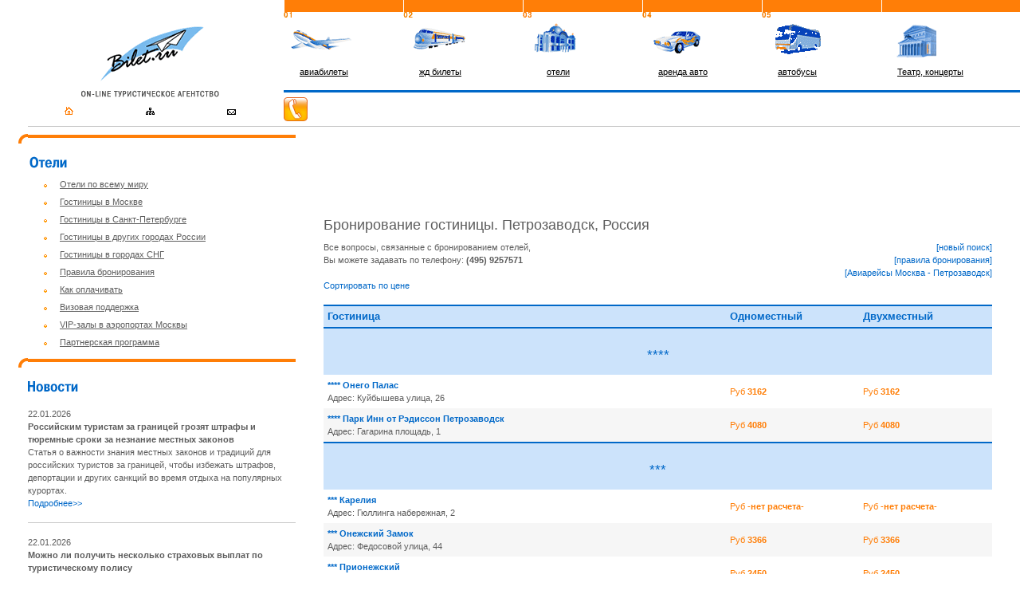

--- FILE ---
content_type: text/html; charset=utf-8
request_url: https://www.bilet.ru/rus/hotels_Russia-RB3-Petrozavodsk.htm
body_size: 36754
content:




<!DOCTYPE html>

<html>
	<head><title>
	Бронирование номера в гостинице. Петрозаводск :: Бронирование гостиниц :: Гостиницы, отели :: Онлайновое туристическое агентство «Билет.ру» 
			— Заказ авиабилетов, Заказ железнодорожных билетов, ж/д билеты с доставкой. 
			Цены на железнодорожные билеты. Цены на ж/д билеты.Цены на авиабилеты. 
			Авиабилеты с доставкой. Билет.Ру - запомнить просто
</title><meta name="vs_defaultClientScript" content="JavaScript"><meta name="vs_targetSchema" content="http://schemas.microsoft.com/intellisense/ie5"><meta id="meta_description" name="description" content="Бронирование номера в гостинице. Петрозаводск Бронирование гостиниц. Бронирование отелей. Номера в отеле. Номера в гостинице. Забронируй номер.Bilet.ru - общероссийский сайт для заказа авиабилетов и железнодорожных билетов в любом направлении с любых вокзалов и во всех направлений. Здесь же Вы можете узнать цены на авиабилеты и железнодорожные билеты. Заказ авиабилетов и ж/д билетов через интернет удобен тем, что не нужно стоять в утомительных очередях - вообще не нужно никуда идти - заполните форму заказа - Вам перезвонит оператор для подтверждения заказа, а через несколько часов курьер доставит Вам билеты на дом или в офис."><meta id="meta_keywords" name="keywords" content="Петрозаводск,гостиница, отель, забронировать, бронировать, спецпредложения, низкие цены, забронировать гостиницу, забронировать отель, забронировать номер в отеле, забронировать номер в гостинице,Бронирование гостиниц. Бронирование отелей. Номера в отеле. Номера в гостинице. Забронируй номер.Bilet.ru - общероссийский сайт для заказа авиабилетов и железнодорожных билетов в любом направлении с любых вокзалов и во всех направлений. Здесь же Вы можете узнать цены на авиабилеты и железнодорожные билеты. Заказ авиабилетов и ж/д билетов через интернет удобен тем, что не нужно стоять в утомительных очередях - вообще не нужно никуда идти - заполните форму заказа - Вам перезвонит оператор для подтверждения заказа, а через несколько часов курьер доставит Вам билеты на дом или в офис."><meta name="author" content="ArimSoft, http://www.arimsoft.ru"><meta http-equiv="Content-Type" content="text/html; charset=utf-8"><link rel="shortcut icon" href="/favicon.ico" /><link rel="StyleSheet" href="/rus/biletru.css" type="text/css" />
		<link rel="StyleSheet" href="/Content/css/compiled.min.css?v=637903816844750672" type="text/css" />
		<script type="text/javascript" src="/Content/js/compiled.min.js?v=637903816906910295"></script>
		<script type="text/javascript"><!--
			function clearlogon() {
				document.all("Logon1:txtLogin").value = "";
				return true;
			}

			function show_help(id) {
				hot = window.open("help-" + id + ".htm", "HelpInfo", "copyhistory=no,directories=no,menubar=no,location=no,resizable=yes,scrollbars=yes,width=550,height=400");
				hot.focus();
			}

			function email(id) {
				hot = window.open("email-" + id + ".htm", "EmailMessage", "copyhistory=no,directories=no,menubar=no,location=no,resizable=yes,scrollbars=yes,width=500,height=500");
				hot.focus();
			}

			function news(id) {
				hot = window.open("news-" + id + ".htm", "News", "copyhistory=no,directories=no,menubar=no,location=no,resizable=yes,scrollbars=yes,width=550,height=550");
				hot.focus();
			}

			function sendemail(id, gr) {
				hot = window.open("sendemail-" + id + "-" + gr + ".htm", "SendEmail", "copyhistory=no,directories=no,menubar=no,location=no,resizable=yes,scrollbars=yes,width=450,height=450");
				hot.focus();
			}
			// -->
		</script>
	</head>
	<body leftmargin="0" topmargin="0" marginheight="0" marginwidth="0">
		<form method="post" action="/rus/hotels_Russia-RB3-Petrozavodsk.htm" id="MainForm">
<div class="aspNetHidden">
<input type="hidden" name="_TSM_HiddenField_" id="_TSM_HiddenField_" value="bYMpIMQ-L1v-T0QwHa4SsnseDUm7-TfShoeb6a8n8CI1" />
<input type="hidden" name="__EVENTTARGET" id="__EVENTTARGET" value="" />
<input type="hidden" name="__EVENTARGUMENT" id="__EVENTARGUMENT" value="" />
<input type="hidden" name="__VIEWSTATE" id="__VIEWSTATE" value="/wEPDwULLTE0ODMzNDE2NTQPZBYEAgEPZBYGAgMPFgIeB2NvbnRlbnQF/gjQkdGA0L7QvdC40YDQvtCy0LDQvdC40LUg0L3QvtC80LXRgNCwINCyINCz0L7RgdGC0LjQvdC40YbQtS4g0J/[base64]/[base64]/[base64]/[base64]/[base64]/RgtGMINCyINGD0YLQvtC80LjRgtC10LvRjNC90YvRhSDQvtGH0LXRgNC10LTRj9GFIC0g0LLQvtC+0LHRidC1INC90LUg0L3Rg9C20L3QviDQvdC40LrRg9C00LAg0LjQtNGC0LggLSDQt9Cw0L/QvtC70L3QuNGC0LUg0YTQvtGA0LzRgyDQt9Cw0LrQsNC30LAgLSDQktCw0Lwg0L/QtdGA0LXQt9Cy0L7QvdC40YIg0L7Qv9C10YDQsNGC0L7RgCDQtNC70Y8g0L/[base64]/dj02Mzc5MDM4MTY5MDY5MTAyOTVkAgMPFgIeBmFjdGlvbgUnL3J1cy9ob3RlbHNfUnVzc2lhLVJCMy1QZXRyb3phdm9kc2suaHRtFgQCBQ8PFgIeBFRleHQFGyDQv9C+0YHQu9C1INC30LDQutCw0LfQsC4uLmRkAgsPZBYCZg9kFgYCAg8PFgIfAgUm0J/[base64]/QtdGC0YDQvtC30LDQstC+0LTRgdC6XWRkZJYlimqlsbYA6E7Z2UhHMzHZaY9QgrEh+0cmELlCtjE3" />
</div>

<script type="text/javascript">
<!--
var theForm = document.forms['MainForm'];
if (!theForm) {
    theForm = document.MainForm;
}
function __doPostBack(eventTarget, eventArgument) {
    if (!theForm.onsubmit || (theForm.onsubmit() != false)) {
        theForm.__EVENTTARGET.value = eventTarget;
        theForm.__EVENTARGUMENT.value = eventArgument;
        theForm.submit();
    }
}
// -->
</script>



<script type="text/javascript">
<!--
var __cultureInfo = {"name":"ru-RU","numberFormat":{"CurrencyDecimalDigits":2,"CurrencyDecimalSeparator":",","IsReadOnly":true,"CurrencyGroupSizes":[3],"NumberGroupSizes":[3],"PercentGroupSizes":[3],"CurrencyGroupSeparator":" ","CurrencySymbol":"₽","NaNSymbol":"NaN","CurrencyNegativePattern":8,"NumberNegativePattern":1,"PercentPositivePattern":1,"PercentNegativePattern":1,"NegativeInfinitySymbol":"-∞","NegativeSign":"-","NumberDecimalDigits":2,"NumberDecimalSeparator":",","NumberGroupSeparator":" ","CurrencyPositivePattern":3,"PositiveInfinitySymbol":"∞","PositiveSign":"+","PercentDecimalDigits":2,"PercentDecimalSeparator":",","PercentGroupSeparator":" ","PercentSymbol":"%","PerMilleSymbol":"‰","NativeDigits":["0","1","2","3","4","5","6","7","8","9"],"DigitSubstitution":1},"dateTimeFormat":{"AMDesignator":"","Calendar":{"MinSupportedDateTime":"\/Date(-62135596800000)\/","MaxSupportedDateTime":"\/Date(253402289999999)\/","AlgorithmType":1,"CalendarType":1,"Eras":[1],"TwoDigitYearMax":2029,"IsReadOnly":true},"DateSeparator":".","FirstDayOfWeek":1,"CalendarWeekRule":0,"FullDateTimePattern":"d MMMM yyyy \u0027г.\u0027 H:mm:ss","LongDatePattern":"d MMMM yyyy \u0027г.\u0027","LongTimePattern":"H:mm:ss","MonthDayPattern":"d MMMM","PMDesignator":"","RFC1123Pattern":"ddd, dd MMM yyyy HH\u0027:\u0027mm\u0027:\u0027ss \u0027GMT\u0027","ShortDatePattern":"dd.MM.yyyy","ShortTimePattern":"H:mm","SortableDateTimePattern":"yyyy\u0027-\u0027MM\u0027-\u0027dd\u0027T\u0027HH\u0027:\u0027mm\u0027:\u0027ss","TimeSeparator":":","UniversalSortableDateTimePattern":"yyyy\u0027-\u0027MM\u0027-\u0027dd HH\u0027:\u0027mm\u0027:\u0027ss\u0027Z\u0027","YearMonthPattern":"MMMM yyyy","AbbreviatedDayNames":["Вс","Пн","Вт","Ср","Чт","Пт","Сб"],"ShortestDayNames":["Вс","Пн","Вт","Ср","Чт","Пт","Сб"],"DayNames":["воскресенье","понедельник","вторник","среда","четверг","пятница","суббота"],"AbbreviatedMonthNames":["янв","фев","мар","апр","май","июн","июл","авг","сен","окт","ноя","дек",""],"MonthNames":["Январь","Февраль","Март","Апрель","Май","Июнь","Июль","Август","Сентябрь","Октябрь","Ноябрь","Декабрь",""],"IsReadOnly":true,"NativeCalendarName":"григорианский календарь","AbbreviatedMonthGenitiveNames":["янв","фев","мар","апр","мая","июн","июл","авг","сен","окт","ноя","дек",""],"MonthGenitiveNames":["января","февраля","марта","апреля","мая","июня","июля","августа","сентября","октября","ноября","декабря",""]},"eras":[1,"наша эра",null,0]};// -->
</script>

<script src="/ScriptResource.axd?d=09LgMX4jQ3SGMhNa7_BCcSiEh_7QDFMv65Zp9tAhwFxEK_icjH25M6TfLBcH33x0pnTa7WjATUckQExoboDuAN0PdDp8ZkZf04fUsFvcDKQiwpSYlMxbA8HF6kw7uH6-0&amp;t=51e37521" type="text/javascript"></script>
<script src="/rus/CommonPage.aspx?_TSM_CombinedScripts_=True&amp;v=bYMpIMQ-L1v-T0QwHa4SsnseDUm7-TfShoeb6a8n8CI1&amp;_TSM_Bundles_=&amp;cdn=False" type="text/javascript"></script>
<script src="/ScriptResource.axd?d=7J2XaGzNu16sYTh7fUpT4WZI2uZcrtXyjH1AhDv_28pe0ZysPDhw92w_GCRu6hql4MVINRkYJ1_gQm9x9CrydQUViw8eblAPbrnpBoZtrfgrU3qKwr0YgB1gyUcbZtk0pI0mSUq2z1skD4WZYrwJ5A2&amp;t=51e37521" type="text/javascript"></script>
<script src="/ScriptResource.axd?d=l8O89g9BisK9095f71duUfEbU9ZQWeXYuFCltMo4UjMCHcrBSKgQqMjIoF_Ajg0GgE_jQ69iF1sHQ2ynLkmR0YPn8V-_q82RCt_yM9YP_SG7lZOk-ES3iOLiPUp0dqZK1NYWH3nubC6XoYR9LEyUYw2&amp;t=51e37521" type="text/javascript"></script>
<div class="aspNetHidden">

	<input type="hidden" name="__VIEWSTATEGENERATOR" id="__VIEWSTATEGENERATOR" value="160FFC23" />
</div>
      
      
      
			<A name="00"></A><!-- HEAD START --> <!-- Вместо спайсерорв вставить сч0тчики -->  <!-- COLLAGE ACHTUNG -->
			<TABLE cellSpacing="0" cellPadding="0" width="100%" border="0">
				<TR>
					<TD width="35"><IMG height="1" alt="" src="/rus/img/spacer.gif" width="35" border="0"></TD>
					<TD style="PADDING-BOTTOM: 10px; BORDER-BOTTOM: #c5c5c5 1px solid; HEIGHT: 142px" vAlign="bottom"
						align="center" width="24%"><A href="/"><IMG height="99" alt="Билет.ру - онлайновое туристическое агентство: заказать авиабилет, гостиницы Москвы, Санкт-Петербурга, по всему миру."
								src="/rus/img/logo_inn.gif" width="174" align="bottom" border="0"></A> <!-- icons -->  <!-- Это тоже инклюд! На главной он стоит в другом месте -->
						<TABLE cellSpacing="0" cellPadding="0" width="100%" border="0">
							<TR><!--
								<TD align="center"><A class="rus" href="/rus/">рус</A></TD>
								<TD style="BORDER-RIGHT: #e5e5e5 1px solid" align="center"><A class="eng" href="/eng/">eng</A></TD>-->
								<TD align="center"><A href="/rus/"><IMG height="17" alt="На главную" src="/rus/img/ico_home.gif" width="18" border="0"></A></TD>
								<TD align="center"><A href="/rus/map.htm"><IMG height="17" alt="Карта сайта" src="/rus/img/ico_map.gif" width="18" border="0"></A></TD>
								<TD align="center"><A href="javascript:email('coop')"><IMG height="17" alt="Написать нам" src="/rus/img/ico_mail.gif" width="18" border="0"></A></TD>
							</TR>
						</TABLE> <!-- /icons --></TD>
					<TD style="BORDER-BOTTOM: #c5c5c5 1px solid" width="14"><IMG height="1" alt="" src="/rus/img/spacer.gif" width="14" border="0"></TD>
					<TD style="BORDER-BOTTOM: #c5c5c5 1px solid" vAlign="top"><!-- upnav achtung -->
						
<table width="100%" cellspacing="0" cellpadding="0" border="0">
	<tr>
		<td class="uporange" bgcolor="#ff7e07"><img src="/rus/img/spacer.gif" alt="" width="1" height="6" border="0"></td>
		<td class="uporange" bgcolor="#ff7e07"><img src="/rus/img/spacer.gif" alt="" width="1" height="6" border="0"></td>
		<td class="uporange" bgcolor="#ff7e07"><img src="/rus/img/spacer.gif" alt="" width="1" height="6" border="0"></td>
		<td class="uporange" bgcolor="#ff7e07"><img src="/rus/img/spacer.gif" alt="" width="1" height="6" border="0"></td>
		<td class="uporange" bgcolor="#ff7e07"><img src="/rus/img/spacer.gif" alt="" width="1" height="6" border="0"></td>
		<td class="uporange" bgcolor="#ff7e07"><img src="/rus/img/spacer.gif" alt="" width="1" height="6" border="0"></td>
	</tr>
	<tr>
		<td class="upicons"><a href="avia.htm"><img src="/rus/img/upico_01_inn.gif" alt="Заказать Авиабилеты, Купить Авиабилеты" width="89" height="60" border="0"></a></td>
		<td class="upicons"><a href="rail.htm"><img src="/rus/img/upico_02_inn.gif" alt="Жд билеты, поезд" width="89" height="60" border="0"></a></td>
		<td class="upicons"><a href="hotels.htm"><img src="/rus/img/upico_03_inn.gif" alt="Гостиницы Москвы, гостиницы Санкт-Петербурга, бронирование отелей по всему миру" width="89" height="60" border="0"></a></td>
		<td class="upicons"><a href="rentacar.htm"><img src="/rus/img/upico_04_inn.gif" alt="Аренда автомобиля" width="89" height="60" border="0"></a></td>
		<td class="upicons"><a href="bus.htm#search"><img src="/rus/img/upico_05_inn.gif" alt="Электронные билеты на автобус по России и СНГ" width="89" height="60" border="0"></a></td>
		<td class="upicons"><a href="http://ebilet.ru/" target="_blank"><img src="/rus/img/upico_06_teatr.gif" alt="Билеты в театр на концерты" width="89" height="60" border="0" /></a></td>
	</tr>
	<tr>
		<td class="uplinxinn"><a href="/rus/avia.htm" class="uplink">авиабилеты</a></td>
		 <td class="uplinxinn"><a href="/rus/rail.htm" class="uplink">жд билеты</a></td>
		<td class="uplinxinn" style="PADDING-LEFT:30px"><a href="/rus/hotels.htm" class="uplink">отели</a></td>
		<td class="uplinxinn"><a href="/rus/rentacar.htm" class="uplink">аренда авто</a></td>
		<td class="uplinxinn"><a href="/rus/bus.htm#search" class="uplink">автобусы</a></td>
		<td class="uplinxinn"><a href="http://ebilet.ru/" target="_blank" class="uplink">Театр, концерты</a></td>
	</tr>
</table><!-- upnav zuruck -->
						<TABLE cellSpacing="0" cellPadding="0" width="100%" border="0">
							<TR>
								<TD style="HEIGHT: 42px" width="30"><IMG height="30" alt="" src="/rus/img/phone.gif" width="30" border="0">
								</TD>
								<TD class="continfoinn2" noWrap width="320">
								<!--
								<NOBR><STRONG>+7(495)<FONT class="continfoinn">
												<span id="lblPhone"> после заказа...</span></FONT></STRONG><SPAN style="FONT-WEIGHT: normal; FONT-SIZE: 10px">&nbsp;&nbsp;звоните 
											в будние дни с 10-00 до 18-00</SPAN>&nbsp;&nbsp; </NOBR>
								-->
								</TD>
								<TD>
									<span id="CurrentUser"></span></TD>
							</TR>
						</TABLE>
					</TD>
				</TR>
			</TABLE> <!-- COLLAGE ZURUCK --> <!-- HEAD END --> <!-- MAIN CONTENT START -->
			<TABLE cellSpacing="0" cellPadding="0" width="100%" border="0">
				<TR>
					<TD width="35"><IMG height="1" alt="" src="/rus/img/spacer.gif" width="35" border="0"></TD>
					<TD vAlign="top" width="24%"><!-- Локальное меню и новости -->
                        <div id="LeftArea">

                        

<table width="100%" cellspacing="0" cellpadding="0" border="0" class="dioxininn">
	<tr>
		<td class="dioxin"><img src="img/arc_1.gif" alt="" width="12" height="12" border="0" class="dioxin"></td>
	</tr>
	<tr>
		<td class="grheader"><img src="img/hdr_hotels.gif" alt="Отели" border="0" height=19 width=61></td>
	</tr>
</table>
<ul class="leftmenu">
	<li>
	    <a href="hotels.htm" class="grey">Отели по всему миру</a></li>
	<li>
		<a href="hotels_russia-mow-Moscow.htm" class="grey">Гостиницы&nbsp;в Москве</a></li>
	<li>
		<a href="hotels_russia-led-St_Petersburg.htm" class="grey">Гостиницы&nbsp;в Санкт-Петербурге</a></li>
	<li>
		<a href="hotels-russia.htm" class="grey">Гостиницы&nbsp;в других городах России</a></li>
	<li>
		<a href="hotels-cis.htm" class="grey">Гостиницы&nbsp;в городах СНГ</a></li>
	<li>
		<a href="hotels-rule.htm" class="grey">Правила бронирования</a></li>
	<li>
		<a href="hotels-pay.htm" class="grey">Как оплачивать</a></li>
	<li>
		<a href="hotels-visa.htm" class="grey">Визовая поддержка</a></li>
	<li>
		<a href="aviastat-vip.htm" class="grey">VIP-залы в аэропортах Москвы</a></li>
	<li>
		<a href="partners.htm" class="grey">Партнерская программа </a></li>
</ul>
<table width="100%" cellspacing="0" cellpadding="0" border="0" class="dioxininn">
	<tr>
		<td class="dioxin"><img src="/rus/img/arc_1.gif" alt="" width="12" height="12" border="0" class="dioxin"></td>
	</tr>
	<tr>
		<td class="grheader"><img src="/rus/img/hdr_news.gif" alt="Новости" width="66" height="19" border="0"></td>
	</tr>
</table>
<TABLE cellspacing='0' cellpadding='0' width='100%' border='0'>
	
			<TR>
				<TD class="TE_news_main">
					<TABLE cellspacing='0' cellpadding='0' width='100%'>
						<TR>
							<TD valign="top" class="TE_news_date">
								22.01.2026
								&nbsp;
							</TD>
						</TR>
						<TR>
							<TD class="TE_news_title">
								Российским туристам за границей грозят штрафы и тюремные сроки за незнание местных законов
								&nbsp;
							</TD>
						</TR>
						<TR>
							<TD class="TE_news_main">
								Статья о важности знания местных законов и традиций для российских туристов за границей, чтобы избежать штрафов, депортации и других санкций во время отдыха на популярных курортах.
							</TD>
						</TR>
						<TR>
							<TD><A href='javascript:news(63218)' class="TE_news_link">Подробнее&gt;&gt;</A>
							</TD>
						</TR>
						<TR>
							<TD><IMG src="/rus/img/spacer.gif" width="1" height="1" border="0">
							</TD>
						</TR>
						<TR>
							<TD height="1" class="TE_news_hr">
							</TD>
						</TR>
						<TR>
							<TD><IMG src="/rus/img/spacer.gif" width="1" height="5" border="0">
							</TD>
						</TR>
					</TABLE>
				</TD>
			</TR>
		
			<TR>
				<TD class="TE_news_main">
					<TABLE cellspacing='0' cellpadding='0' width='100%'>
						<TR>
							<TD valign="top" class="TE_news_date">
								22.01.2026
								&nbsp;
							</TD>
						</TR>
						<TR>
							<TD class="TE_news_title">
								Можно ли получить несколько страховых выплат по туристическому полису
								&nbsp;
							</TD>
						</TR>
						<TR>
							<TD class="TE_news_main">
								
							</TD>
						</TR>
						<TR>
							<TD><A href='javascript:news(63216)' class="TE_news_link">Подробнее&gt;&gt;</A>
							</TD>
						</TR>
						<TR>
							<TD><IMG src="/rus/img/spacer.gif" width="1" height="1" border="0">
							</TD>
						</TR>
						<TR>
							<TD height="1" class="TE_news_hr">
							</TD>
						</TR>
						<TR>
							<TD><IMG src="/rus/img/spacer.gif" width="1" height="5" border="0">
							</TD>
						</TR>
					</TABLE>
				</TD>
			</TR>
		
			<TR>
				<TD class="TE_news_main">
					<TABLE cellspacing='0' cellpadding='0' width='100%'>
						<TR>
							<TD valign="top" class="TE_news_date">
								22.01.2026
								&nbsp;
							</TD>
						</TR>
						<TR>
							<TD class="TE_news_title">
								Названы самые выгодные регионы России для отдыха в феврале 2026 года
								&nbsp;
							</TD>
						</TR>
						<TR>
							<TD class="TE_news_main">
								Оглавление о наиболее доступных регионах России для зимнего отдыха парой в феврале 2026, с анализом цен, популярных направлений и советами для экономичного путешествия.
							</TD>
						</TR>
						<TR>
							<TD><A href='javascript:news(63215)' class="TE_news_link">Подробнее&gt;&gt;</A>
							</TD>
						</TR>
						<TR>
							<TD><IMG src="/rus/img/spacer.gif" width="1" height="1" border="0">
							</TD>
						</TR>
						<TR>
							<TD height="1" class="TE_news_hr">
							</TD>
						</TR>
						<TR>
							<TD><IMG src="/rus/img/spacer.gif" width="1" height="5" border="0">
							</TD>
						</TR>
					</TABLE>
				</TD>
			</TR>
		
</TABLE>
</div>
                        <div>
                            
                            <script async src="//pagead2.googlesyndication.com/pagead/js/adsbygoogle.js"></script>
                            <!-- 336x280 для Билет.ру квадрат -->
                            <ins class="adsbygoogle"
                                 style="display:inline-block;width:336px;height:280px"
                                 data-ad-client="ca-pub-5131849548686588"
                                 data-ad-slot="3526477288"></ins>
                            <script>
                            	(adsbygoogle = window.adsbygoogle || []).push({});
                            </script>
                            
                         </div>
					</TD>
					<TD width="35"><IMG height="1" alt="" src="/rus/img/spacer.gif" width="35" border="0"></TD>
					<TD class="forcontent" vAlign="top" height="350" >
<div align="center">
<script type="text/javascript"><!--
	google_ad_client = "pub-5131849548686588";
	google_ad_width = 728;
	google_ad_height = 90;
	google_ad_format = "728x90_as";
	google_ad_type = "text_image";
	//2006-11-19: bot_main
	google_ad_channel = "3098650699";
	google_color_border = "ffffff";
	google_color_bg = "FFFFFF";
	google_color_link = "CC0000";
	google_color_text = "333333";
	google_color_url = "0066CC";
	//--></script>
	<script type="text/javascript"
	  src="//pagead2.googlesyndication.com/pagead/show_ads.js">
	</script>
</div>
          
<h1>Бронирование гостиницы.
	<span id="_ctl11_lbCountryCity">Петрозаводск, Россия</span></h1>
<table width="100%">
	<tr>
		<td valign="top">
			Все вопросы, связанные с бронированием отелей,
			<br>
			Вы можете задавать по телефону: <b>
				<span id="_ctl11_lbPhone">(495) 9257571</span></b>
		</td>
		<td valign="top">
			<div align="right">
				<a href="hotels.htm">[новый поиск]</a><br>
				<a href="hotels-rule.htm">[правила бронирования]</a><br>
				<a id="_ctl11_linkAvia" href="avia-splash-MOW-RB3-26.01.2026-02.02.2026-0-1.htm">[Авиарейсы Москва - Петрозаводск]</a><br>
				<a id="_ctl11_linkExcurs"></a>
			</div>
		</td>
	</tr>
</table>
<a id="_ctl11_lnkSort" href="javascript:__doPostBack(&#39;_ctl11$lnkSort&#39;,&#39;&#39;)">Сортировать по цене</a><br>
<br>
<span id="_ctl11_LbListHotels"><table width='100%' class=ttable cellspacing=1 cellpadding=3 border=0><tr class=ttitem1bold><td>Гостиница</td><td width='20%'>Одноместный</td><td width='20%'>Двухместный</td></tr><tr class=ttitem1bold><td colspan=3 align=center><h2>****</h2></td></tr><tr class=ttitem3><td><a href='http://allhotels.bilet.ru/Hotels/Search?fileName=Petrozavodsk&checkin=2026-01-26&checkout=2026-01-27&Rooms=1&Adults=2'  title='Нажмите, что бы посмотреть подробную информацию по отелю 
и по ценам и забронировать его'><b>****&nbsp;Онего Палас</b></a><br>Адрес: Куйбышева улица, 26 </td><td><span class=textorange>Руб&nbsp;<b>3162</b></span></td><td><span class=textorange>Руб&nbsp;<b>3162</b></span></td></tr><tr class=ttitem2><td><a href='http://allhotels.bilet.ru/Hotels/Search?fileName=Petrozavodsk&checkin=2026-01-26&checkout=2026-01-27&Rooms=1&Adults=2'  title='Нажмите, что бы посмотреть подробную информацию по отелю 
и по ценам и забронировать его'><b>****&nbsp;Парк Инн от Рэдиссон Петрозаводск</b></a><br>Адрес: Гагарина площадь, 1 </td><td><span class=textorange>Руб&nbsp;<b>4080</b></span></td><td><span class=textorange>Руб&nbsp;<b>4080</b></span></td></tr><tr class=ttitem1bold><td colspan=3 align=center><h2>***</h2></td></tr><tr class=ttitem3><td><a href='http://allhotels.bilet.ru/Hotels/Search?fileName=Petrozavodsk&checkin=2026-01-26&checkout=2026-01-27&Rooms=1&Adults=2'  title='Нажмите, что бы посмотреть подробную информацию по отелю 
и по ценам и забронировать его'><b>***&nbsp;Карелия</b></a><br>Адрес: Гюллинга набережная, 2 </td><td><span class=textorange>Руб&nbsp;<b>-нет расчета-</b></span></td><td><span class=textorange>Руб&nbsp;<b>-нет расчета-</b></span></td></tr><tr class=ttitem2><td><a href='http://allhotels.bilet.ru/Hotels/Search?fileName=Petrozavodsk&checkin=2026-01-26&checkout=2026-01-27&Rooms=1&Adults=2'  title='Нажмите, что бы посмотреть подробную информацию по отелю 
и по ценам и забронировать его'><b>***&nbsp;Онежский Замок</b></a><br>Адрес: Федосовой улица, 44 </td><td><span class=textorange>Руб&nbsp;<b>3366</b></span></td><td><span class=textorange>Руб&nbsp;<b>3366</b></span></td></tr><tr class=ttitem3><td><a href='http://allhotels.bilet.ru/Hotels/Search?fileName=Petrozavodsk&checkin=2026-01-26&checkout=2026-01-27&Rooms=1&Adults=2'  title='Нажмите, что бы посмотреть подробную информацию по отелю 
и по ценам и забронировать его'><b>***&nbsp;Прионежский</b></a><br>Адрес: Федосовой улица, 46 </td><td><span class=textorange>Руб&nbsp;<b>2450</b></span></td><td><span class=textorange>Руб&nbsp;<b>2450</b></span></td></tr><tr class=ttitem2><td><a href='http://allhotels.bilet.ru/Hotels/Search?fileName=Petrozavodsk&checkin=2026-01-26&checkout=2026-01-27&Rooms=1&Adults=2'  title='Нажмите, что бы посмотреть подробную информацию по отелю 
и по ценам и забронировать его'><b>***&nbsp;Руна</b></a><br>Адрес: Чапаева улица, 6А </td><td><span class=textorange>Руб&nbsp;<b>2142</b></span></td><td><span class=textorange>Руб&nbsp;<b>2142</b></span></td></tr><tr class=ttitem1bold><td colspan=3 align=center><h2>**</h2></td></tr><tr class=ttitem3><td><a href='http://allhotels.bilet.ru/Hotels/Search?fileName=Petrozavodsk&checkin=2026-01-26&checkout=2026-01-27&Rooms=1&Adults=2'  title='Нажмите, что бы посмотреть подробную информацию по отелю 
и по ценам и забронировать его'><b>**&nbsp;Заречная</b></a><br>Адрес: Лососинская набережная, 7А </td><td><span class=textorange>Руб&nbsp;<b>2754</b></span></td><td><span class=textorange>Руб&nbsp;<b>2754</b></span></td></tr><tr class=ttitem2><td><a href='http://allhotels.bilet.ru/Hotels/Search?fileName=Petrozavodsk&checkin=2026-01-26&checkout=2026-01-27&Rooms=1&Adults=2'  title='Нажмите, что бы посмотреть подробную информацию по отелю 
и по ценам и забронировать его'><b>**&nbsp;Северная</b></a><br>Адрес: Ленина проспект, 21 </td><td><span class=textorange>Руб&nbsp;<b>2091</b></span></td><td><span class=textorange>Руб&nbsp;<b>2091</b></span></td></tr></table></span>
<br>
<span id="_ctl11_ErrorMessage" class="error"></span>

					</TD>
				</TR>
			</TABLE>
			

<div class="menu-bottom">
	<ul>
		<li><a href="https://avia.bilet.ru/">Авиабилеты</a></li>
		<li><a href="/rus/rail.htm">Жд билеты</a></li>
		<li><a href="/rus/hotels.htm">Отели</a></li>
		<li><a href="/rus/rentacar.htm">Аренда авто</a></li>
		<li><a href="/rus/bus.htm#search">Автобусы</a></li>
		<li><a href="/rus/about.htm">О проекте</a></li>
		<li style="text-align:right;"><a href="#00"><img src="/rus/img/up.gif" alt="Наверх" width="15" height="16" border="0"></a></li>
	</ul>
</div>
			

<div class="copyright">
	<div class="pull-left" style="width:35px;height:115px;"></div>
	<div class="pull-left" style="width:127px;height:115px;padding-top:20px;">
		<a href="http://www.arimsoft.ru/" target="_blank"><img src="/rus/img/arim_logo.gif" alt="arimSOFT - интернет-технологии в туризме" width="127" height="35" border="0"></a>
	</div>
	<div class="pull-left" style="width:35px;height:1px;"></div>
	<div class="pull-left" style="">
		© «<strong>Билет.ру</strong>»<br>
		<a href="javascript:email('coop')">написать письмо</a>, <a href="/rus/partners.htm">партнерская программа</a><br>
		<a href="javascript:show_help('legal')">Правовая информация</a>. Все права защищены.<br>
		При использовании материалов сайта ссылка на сайт обязательна.<br>
		<a href="http://WorldHotels.ru" target="_blank" class="copy">Бронирование гостиниц</a> | <a href="http://worldhotels.ru/ru/tws-city-PRAGUE-PRG.aspx" target="_blank" class="copy">Отели Праги</a> | <a href="http://NewYear.ru" target="_blank" class="copy">Новый год</a> | <a href="https://chatilo.ru">Chatilo.ru - платформа для общения через мессенджеры</a> | <a href="http://HotelsInMoscow.ru" target="_blank" class="copy">Hotels in Moscow</a> |&nbsp;<!--include file="C:\Virtual\SEO\links.inc.asp"--> | <a href="//www.roomguru.ru/?a_aid=30138">Бронировать отели в других системах</a>
	</div>
</div>
			
<noindex>
<table width="100%" cellspacing="0" cellpadding="0" border="0">
			<tr>
				<td width="35">&nbsp;</td>
				<td align="center" class="counter">
				
				</td>
				<td align="center" class="counter">
				

				</td>
				<td align="center" class="counter">

				</td>
				<td align="center" class="counter">
				
				</td>
				<td width="35">&nbsp;</td>
			</tr>
		</table>
<script src="//www.google-analytics.com/urchin.js" type="text/javascript"></script>
<script type="text/javascript">
	_uacct = "UA-598801-1";
	urchinTracker();
</script>
    <!-- Yandex.Metrika counter -->
<script type="text/javascript">
	(function (d, w, c) {
		(w[c] = w[c] || []).push(function () {
			try {
				w.yaCounter26041674 = new Ya.Metrika({
					id: 26041674,
					webvisor: true,
					clickmap: true,
					trackLinks: true,
					accurateTrackBounce: true,
					trackHash: true
				});
			} catch (e) { }
		});

		var n = d.getElementsByTagName("script")[0],
				s = d.createElement("script"),
				f = function () { n.parentNode.insertBefore(s, n); };
		s.type = "text/javascript";
		s.async = true;
		s.src = (d.location.protocol == "https:" ? "https:" : "http:") + "//mc.yandex.ru/metrika/watch.js";

		if (w.opera == "[object Opera]") {
			d.addEventListener("DOMContentLoaded", f, false);
		} else { f(); }
	})(document, window, "yandex_metrika_callbacks");
</script>
<noscript><div><img src="//mc.yandex.ru/watch/26041674" style="position:absolute; left:-9999px;" alt="" /></div></noscript>
<!-- /Yandex.Metrika counter -->
</noindex>
<div align="center">



</div>
		</form>
		
	</body>
</html>

--- FILE ---
content_type: text/html; charset=utf-8
request_url: https://www.google.com/recaptcha/api2/aframe
body_size: 266
content:
<!DOCTYPE HTML><html><head><meta http-equiv="content-type" content="text/html; charset=UTF-8"></head><body><script nonce="hn7hHbxl7DxaH_vtoSE6Vw">/** Anti-fraud and anti-abuse applications only. See google.com/recaptcha */ try{var clients={'sodar':'https://pagead2.googlesyndication.com/pagead/sodar?'};window.addEventListener("message",function(a){try{if(a.source===window.parent){var b=JSON.parse(a.data);var c=clients[b['id']];if(c){var d=document.createElement('img');d.src=c+b['params']+'&rc='+(localStorage.getItem("rc::a")?sessionStorage.getItem("rc::b"):"");window.document.body.appendChild(d);sessionStorage.setItem("rc::e",parseInt(sessionStorage.getItem("rc::e")||0)+1);localStorage.setItem("rc::h",'1769128416143');}}}catch(b){}});window.parent.postMessage("_grecaptcha_ready", "*");}catch(b){}</script></body></html>

--- FILE ---
content_type: text/css
request_url: https://www.bilet.ru/rus/biletru.css
body_size: 12938
content:
body, td, th{
	font-family : Tahoma,Verdana, Geneva, Arial, Helvetica, sans-serif;
	font-size : 11px;
	color:#5D5D5D;
}
td.uporange{
	border-left:1px solid #FFFFFF;
}
td.upicons{
	text-align: left;
}
td.uplinx{
	height: 28px;
	vertical-align: top;
	padding-top: 3px;
	text-align: left;
	padding-left: 40px;
}
td.uplinxinn{
	height: 33px;
	vertical-align: top;
	padding-top:8px;
	text-align: left;
	border-bottom: 3px solid #0068C8;
	padding-bottom: 15px;
	padding-left: 20px;
}

a:link,a:visited{
	color: #0068C8;
	text-decoration: none;
}
a:hover,a:active{
	color: #0068C8;
	text-decoration: underline;
}
a.uplink:link,a.uplink:visited{
	color: #000000;
	text-decoration: underline;
}
a.uplink:hover,a.uplink:active{
	color: #FF7E07;
	text-decoration: underline;
}
a.orange:link,a.orange:visited{
	color: #FF7E07;
	text-decoration: none;
}
a.orange:hover,a.orange:active{
	color: #FF7E07;
	text-decoration: underline;
}
td.collageinfo{
	vertical-align: top;
	padding-top: 31px;
	background-image: url(img/back_collage.jpg);
	background-position: left;
	background-repeat: repeat-x;
}
td.continfo{
	padding-bottom: 8px;
	padding-left: 12px;
	padding-right: 5px;
	padding-top: 15px;
}
td.continfoinn{
	font-weight: bold;
	font-size: 13px;
	color:#5D5D5D;
	padding-left: 10px;
}
td.continfoinn2{
	font-weight: bold;
	font-size: 13px;
	color:#5D5D5D;
	padding-left: 11px;
}
font.continfoinn{
	font-size: 13px;
	color:#9A0000;
}
td.continfobott{
	font-size: 9px;
	padding: 3px;
	border-top: 1px solid #E45C15;
}

a.rus:link,a.rus:visited{
	color: #FF7E07;
	text-decoration: none;
	padding: 3px;
	background-color: #E5E5E5;
	font-size:9px;
}
a.rus:hover,a.rus:active{
	color: #FF7E07;
	text-decoration: underline;
	padding: 3px;
	background-color: #E5E5E5;
	font-size:9px;
}

a.eng:link,a.eng:visited{
	color: #000000;
	text-decoration: none;
	padding: 3px;
	background-color: #E5E5E5;
	font-size:9px;
}
a.eng:hover,a.eng:active{
	color: #000000;
	text-decoration: underline;
	padding: 3px;
	background-color: #E5E5E5;
	font-size:9px;
}
form{
	margin: 0px;
}
td.enter{
	padding-left: 20px;
	color:#000000;
}
/*input{
	font-family: Tahoma,Verdana, Geneva, Arial, Helvetica, sans-serif;
	font-size:11px;
	height: 20px;
	margin: 0;
}
select{
	height: 20px;
}*/
a.dark:link,a.dark:visited{
	color: #002776;
	text-decoration: underline;
}
a.dark:hover,a.dark:active{
	color: #002776;
	text-decoration: underline;
}
table.dioxin{
	margin-top: 30px;
}
table.dioxininn{
	margin-top: 10px;
}
td.dioxin{
	border-top:4px solid #FF7E07;
}
img.dioxin{
	position: relative;
	margin-left: -12px;
	margin-top: -4px;
}
td.grheader{
	padding-bottom: 16px;
	padding-top: 7px;
}
td.grheaderinn{
	padding-bottom: 0px;
	padding-top: 7px;
}
h3.special{
	color:#0068C8;
	font-size:11px;
	margin-bottom: 0px;
	margin-top: 9px;
	padding-top: 5px;
	border-top: 1px solid #C9C9C9;
}
span.price{
	font-weight: bold;
	color: #329900;
}

a.grey:link,a.grey:visited{
	color: #5D5D5D;
	text-decoration: underline;
}
a.grey:hover,a.grey:active{
	color:#FF7E07;
	text-decoration: underline;
}

a.white:link,a.white:visited{
	color: #FFFFFF;
	text-decoration: underline;
}
a.white:hover,a.white:active{
	color:#000000;
	text-decoration: underline;
}


.TE_news_title{
	font-weight:bold; 
}
.TE_news_hr{
	background-color: #C9C9C9;
}
td.lownav{
	text-align: center;
	height: 36px;
}
.TE_news_main{
position: relative;
	z-index: 1000;
}
td.counter{
	vertical-align: top;
	padding-top: 16px;
	height: 67px;
	border-top:1px solid #C9C9C9;
}
.whitesepar{
background-color: white;
height: 30px;
}
td.formfeader{
	padding-left: 3px;
	font-weight: bold;
	font-size: 15px;
	font-family: Arial, Helvetica, sans-serif;
	color:#FFFFFF;
	text-align: left;
}
td.forform{
	padding:6px;
	padding-top: 4px;
	vertical-align: top;
	color:#000000; 
}
td.formcell{
	background-color: #66A5E1;
	color:#ffffff;
	font-weight: bold;
	padding: 7px;
	padding-left: 25px;
	line-height: 150%;
	vertical-align: top;
}
td.submit{
	padding-bottom: 7px;
	padding-top: 5px;
	text-align: right;
}
div.bp{
	margin-bottom: 8px;
	margin-left: 35px;
}
select,option{
	font-size: 10px;
}
div.forpadd{
	margin-bottom: 5px;
}
ul.leftmenu{
	line-height: 200%;
	list-style-image: url(img/bullet_01.gif);
	margin-top: -10px;
}
td.TE_news_main{
	line-height: 150%;
}
td.forcontent{
	padding-right: 35px;
	line-height: 150%;
}
h1{
	color: #FF7E07;
	font-size:18px;
	margin-top: 10px;
}
h2{
	color: #0068C8;
	font-size: 17px;
	margin-bottom:0px;
}
h3{
	font-size: 13px;
	margin-bottom:0px;
}
.error{
	color: #FF0000;
	font-size:11px;
}
.popup_text{
	padding-left: 25px;
}
.dgHeaders, .header {
	background-color : #cce3fb;
	color:#195C8F;
	font-weight:bold;
}
.dgItems, .item {
	background-color : #DEDFDE;
}
.dgAltItems, .item2 {
	background-color : #F2F2F2;
}
table.ttable{
	background-color: #0068C8;
}
tr.tthead td{
	color: white;
	background-color: #0068C8;
	font-size: 13px;
	height: 29px;
	padding-right: 5px;
	font-weight: bold;
}
td.tthead{
	color: white;
	background-color: #0068C8;
	font-size: 13px;
	height: 29px;
	padding-right: 5px;
	font-weight: bold;
}
td.ttitem{
	padding: 5px;
	background-color: #CCE3FB;
}

tr.ttitem1 td{
	padding: 5px;
	background-color: #CCE3FB;
	color: #0068C8;
	font-size:13px;
	border-top:2px solid #0068C8;
}
tr.ttitem1bold td{
    padding: 5px;
	background-color: #CCE3FB;
	color: #0068C8;
	font-size:13px;
	border-top:2px solid #0068C8;
	font-weight: bold;
	vertical-align: top;
}
td.ttitem1{
	padding: 5px;
	background-color: #CCE3FB;
	color: #0068C8;
	font-size:13px;
	border-top:2px solid #0068C8;
}
tr.ttitem1 td{
	padding: 5px;
	background-color: #CCE3FB;
	color: #0068C8;
	font-size:13px;
	border-top:2px solid #0068C8;
}
td.ttitem2{
	background-color: #F6F6F6;
	padding: 5px;
}
tr.ttitem2 td{
	background-color: #F6F6F6;
	padding: 5px;
}
td.ttitem3{
	background-color: #FFFFFF;
	padding: 5px;
}
tr.ttitem3 td{
	background-color: #FFFFFF;
	padding: 5px;
}
span.priceout{
padding-left:40px; 
}
.orderticket{
	background-color: #CCE3FB;
	border: 1px solid #FFFFFF;
}
input.nextstep{
	background-color: #CCE3FB;
	border: 1px solid #000000;
}
.textorange{
	color: #FF7E07;
}
a.chooseanother:link,a.chooseanother:visited{
	color: #CCE3FB;
	text-decoration: none;
	font-weight: normal;
}
a.chooseanother:hover,a.chooseanother:active{
	color: #CCE3FB;
	text-decoration: underline;
	font-weight: normal;
}
td.ttorange{
	font-weight: bold;
	color: #FF7E07;
	padding: 5px;
	background-color: white;
}
td.aahead{
	color: white;
	background-color: #0068C8;
	font-size: 13px;
	height: 24px;
	padding-right: 5px;
	font-weight: bold;
}
td.aaitem1{
	padding: 3px;
	background-color: #CCE3FB;
	color: #0068C8;
	font-size:13px;
	border-top:2px solid #0068C8;
}
tr.aaitem1 td{
	padding: 3px;
	background-color: #CCE3FB;
	color: #0068C8;
	font-size:13px;
	border-top:2px solid #0068C8;
}
td.aaitem2{
	background-color: #F6F6F6;
	padding: 3px;
}
tr.aaitem2 td{
	background-color: #F6F6F6;
	padding: 3px;
}
td.aaitem3{
	background-color: #FFFFFF;
	padding: 3px;
}
tr.aaitem3 td{
	background-color: #FFFFFF;
	padding: 3px;
}
.m {
	color : Maroon;
}
.g {
	color : Green;
}
.dottedbottom{
	background-image: url(/rus/img/bg_gots_h.gif);
	background-position: bottom;
	background-repeat: repeat-x;
}
ul{
	list-style-image: url(/rus/img/bullet_01.gif);
}
.pl30{
	padding-left: 30px;
}
ul.hotelspec{
	margin-bottom: 5px;
	margin-left: 35px;
	margin-top: 0px;
}
.hotelprice{
	color: #FF7E07;
	font-weight:bold;
	font-size:18px;
}
.valuta{
	color: #FF7E07;
	font-size:16px;
}

table#choose-city{
	width: 100%;
	margin-top: 5px;
}
table#choose-city td{
	padding: 3px 5px 3px 5px;
	border: none;
	background: #66a5e1;
	color: #fff;
}

/*table#choose-city td input{
	margin-right: 5px;
}*/
/* affiliate */
table.choose-city{
	width: 100%;
	margin-top: 5px;
}
.blue-painter table.choose-city td{
	padding: 3px 5px 3px 5px;
	border: none;
	background: #66a5e1;
	color: #fff;
}
/*table.choose-city td input{
	margin-right: 5px;
}*/
/* end affiliate */
div.room-1{
	margin-top: 5px;
	background: #66a5e1;
	color: #fff;
	padding: 3px 10px 5px 10px;
}
div.room-1 select{
	margin-right: 10px;
	margin-left: 5px;
	width: 35px;
}
div#room-1{
	margin-top: 5px;
	background: #66a5e1;
	color: #fff;
	padding: 3px 10px 5px 10px;
}
div#room-1 select{
	margin-right: 10px;
	margin-left: 5px;
	width: 35px;
}
table#adv-hotels{
	margin-top: 5px;
}
table#adv-hotels td{
	background: #66a5e1;
	color: #fff;
	padding: 3px 10px 5px 10px;
}
table#adv-hotels td select{
	width: 200px;
}
table#adv-hotels td input{
	width: 200px;
}
div#srch-htl{
	margin-top: 10px;
	text-align: right;
}
div#srch-htl input{
	width: 150px;
}

/* ��������� ����������� ������� ���������� ��� ����� ������ */
div.h1-blor{

}
div.h1-blor h1{
	background: #0068c8 url(/rus/img/oinb.gif) left top no-repeat;
	color: #fff;
	line-height: 28px;
	margin: 0;
	margin-top: 15px;
	padding-left: 31px;
	font-size: 13px;
}
table.blue-painter{
	width:100%;
	border: 1px solid #66a5e1;
	border-collapse: collapse;
}
table.blue-painter td{
	background: #cce3fb;
	padding: 3px 10px 5px 10px;
}

/* �������� ����������� */
div.hotellist{
	border-bottom:2px solid #ff7e07;
	padding: 0 0 10px 0;
}
div.hotellist div.topdesc{
	width:400px;
	clear: both;
	float: left;
}
div.hotellist div.address{
	
	float: left;
	width: 300px;
}
div.hotellist  div.descr{
	clear: left;
}
div.hotellist div.bestprice{
	float: right;
	width: 100px;
	color: Red;
	font-size: 22px;
}
 div.bestprice b{
 	display: block;
	font-size: 11px;
	font-weight: bold;
	margin-top: 5px;
 }

table.room tr.m a:link, table.room tr.m a:visited{
	background: #0068C8;
	color: #fff;
	font-weight: bold;
	padding: 5px;
}
table.room tr.m a:hover, table.room tr.m a:active{
	background: #0068C8;
	color: #fff;
	font-weight: bold;
	padding: 5px;
}
div.hotellist img{
	margin: 0 10px 10px 0;
	padding: 5px;
	background: #f9f9f9;
	border: 1px solid #0068c8;
}
div.hotellist table {
	border-collapse: collapse;
	
}
table.room{
	clear:both;
	width: 100%;
}
table.room td{
	padding: 5px 0 5px 0;
	
}
table.room tr.h td{
	background: #CCE3FB;
	font-weight: bold;
}
table.room td.b{
	border-bottom: 1px dotted #c9c9c9;
	padding-bottom: 10px;
}
table.occur{
	width: 100%;
}
table.occur td{
	font-weight: bold;
	color:#ff7e07;
	padding: 5px;
	border: 1px solid #c9c9c9;
	border-right: none;
}
table.occur tr.h td{
	color:#5d5d5d;
	background: #CCE3FB;
}
div.hotellist table td{
	vertical-align: top;
}

div.hotellist div.days{
	height: auto;
	width: 500px;
	overflow: auto;
}
div.hotellist div.days table{
	border-collapse: collapse;
}
div.days table tr.h td{
	background: #CCE3FB;
}
div.hotellist div.days table td{
	vertical-align: top;
	padding: 5px;
	border: 1px solid #c9c9c9;
}
img.htl-thmb{
	margin: 0 10px 10px 0;
	padding: 5px;
	background: #f9f9f9;
	border: 1px solid #0068c8;
}
td.forcontent h2{
	clear: left;
}
table.htl-photos{
	width:100%;
}
table.htl-photos td img{
	margin: 0 10px 10px 0;
	padding: 5px;
	background: #f9f9f9;
	border: 1px solid #0068c8;
}
/* ����� ��� ������� */
div.searh-link{
	text-align: right;
	margin-top: 5px;
}
div.hotel-seldata{
	margin: 5px 0 10px 0;
}
div.hotel-select{
	background: #f5f5f5;
	padding: 5px 15px 5px 15px;
}
div.hotel-select div.sel{
	font-weight: bold;
	padding: 5px 0 5px 0;
	color: #0068C8;
}
div.hotel-select div.loc{
	font-weight: bold;
}
table.choose-hotel-stars{
	
}
table.choose-hotel-stars td.c{
	width:50px;
}
table.choose-hotel-stars td{
	padding: 5px;
}
table.choose-hotel-stars td.r{
	
}
table.choose-hotel-stars td.l{
	padding-left: 0;
	font-weight: bold;
}
table.choose-hotel-stars td.r a{
	background: #0068C8;
	color: #fff;
	font-weight: bold;
	padding: 5px;
}
div.hotel-sort{
	padding: 10px 0 10px 0;
	border-bottom: 2px solid #0068c8;
}
div.sort-by{
	float: left;
}
div.only-garant{
	float: right;
	padding-top: 3px;
}
.mini
{
    font-size:7pt;
}

.MonthHeaderStyle
{
 background-color: #CCE3FB;
 font-weight: bold;
 color: #5D5D5D;
}
.DayHeaderStyle
{
 background-color: #EBEBEB;
}
.WeekdayStyle
{
 background-color: White;
}
.TodayDayStyle 
{
 background-color: #FFFF00;
}
.SelectedDateStyle
{
  background-color: #00FF00;
}
.WeekendStyle 
{
  background-color: #FFB9B9;
}